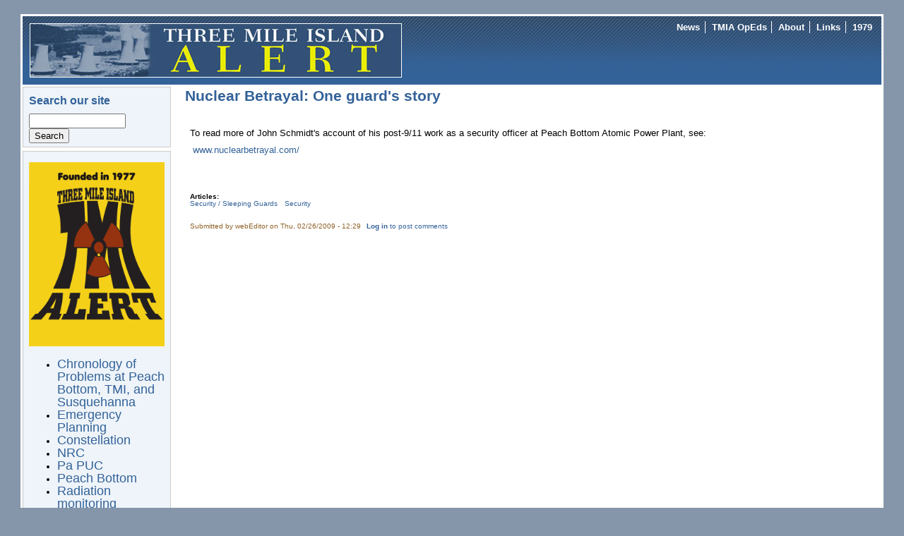

--- FILE ---
content_type: text/html; charset=utf-8
request_url: http://www.tmia.com/node/153
body_size: 3478
content:
<!DOCTYPE html PUBLIC "-//W3C//DTD XHTML+RDFa 1.0//EN"
  "http://www.w3.org/MarkUp/DTD/xhtml-rdfa-1.dtd">
<html xmlns="http://www.w3.org/1999/xhtml" xml:lang="en" version="XHTML+RDFa 1.0" dir="ltr">

<head profile="http://www.w3.org/1999/xhtml/vocab">
  <meta http-equiv="Content-Type" content="text/html; charset=utf-8" />
<meta name="Generator" content="Drupal 7 (http://drupal.org)" />
<link rel="canonical" href="/node/153" />
<link rel="shortlink" href="/node/153" />
<link rel="shortcut icon" href="https://www.tmia.com/sites/tmia.com/themes/newsflash/favicon.ico" type="image/vnd.microsoft.icon" />
  <title>Nuclear Betrayal: One guard&#039;s story | Three Mile Island Alert</title>
  <style type="text/css" media="all">
@import url("https://www.tmia.com/modules/system/system.base.css?r46xn3");
@import url("https://www.tmia.com/modules/system/system.menus.css?r46xn3");
@import url("https://www.tmia.com/modules/system/system.messages.css?r46xn3");
@import url("https://www.tmia.com/modules/system/system.theme.css?r46xn3");
</style>
<style type="text/css" media="all">
@import url("https://www.tmia.com/modules/comment/comment.css?r46xn3");
@import url("https://www.tmia.com/modules/field/theme/field.css?r46xn3");
@import url("https://www.tmia.com/modules/node/node.css?r46xn3");
@import url("https://www.tmia.com/modules/search/search.css?r46xn3");
@import url("https://www.tmia.com/modules/user/user.css?r46xn3");
@import url("https://www.tmia.com/sites/all/modules/views/css/views.css?r46xn3");
@import url("https://www.tmia.com/sites/all/modules/media/modules/media_wysiwyg/css/media_wysiwyg.base.css?r46xn3");
</style>
<style type="text/css" media="all">
@import url("https://www.tmia.com/sites/all/modules/ctools/css/ctools.css?r46xn3");
@import url("https://www.tmia.com/sites/tmia.com/themes/newsflash/style.css?r46xn3");
@import url("https://www.tmia.com/sites/tmia.com/themes/newsflash/css/blue.css?r46xn3");
@import url("https://www.tmia.com/sites/tmia.com/themes/newsflash/css/nosuckerfish.css?r46xn3");
</style>
<style type="text/css" media="all">
<!--/*--><![CDATA[/*><!--*/
#page { width: 95%; }
body.sidebar-first #main, body.two-sidebars #main { margin-left: -210px !important; margin-right: 0px;}
body.sidebar-first #squeeze, body.two-sidebars #squeeze { margin-left: 210px !important; margin-right: 0px; }
#sidebar-left { width: 210px; }
body.sidebar-second #main, body.two-sidebars #main { margin-right: -210px !important; margin-left: 0px;}
body.sidebar-second #squeeze, body.two-sidebars #squeeze { margin-right: 210px !important; margin-left: 0px; }
#sidebar-right { width: 210px; }
body { font-family: Arial, Verdana, sans-serif; }

/*]]>*/-->
</style>
<style type="text/css" media="print">
@import url("https://www.tmia.com/sites/tmia.com/themes/newsflash/print.css?r46xn3");
</style>

<!--[if IE]>
<link type="text/css" rel="stylesheet" href="https://www.tmia.com/sites/tmia.com/themes/newsflash/css/ie.css?r46xn3" media="all" />
<![endif]-->
  <script type="text/javascript" src="https://www.tmia.com/misc/jquery.js?v=1.4.4"></script>
<script type="text/javascript" src="https://www.tmia.com/misc/jquery-extend-3.4.0.js?v=1.4.4"></script>
<script type="text/javascript" src="https://www.tmia.com/misc/jquery.once.js?v=1.2"></script>
<script type="text/javascript" src="https://www.tmia.com/misc/drupal.js?r46xn3"></script>
<script type="text/javascript">
<!--//--><![CDATA[//><!--
jQuery.extend(Drupal.settings, {"basePath":"\/","pathPrefix":"","ajaxPageState":{"theme":"newsflash","theme_token":"ptvdKoCYAGBcDNCqRchsGxbcD7DXl91qxH8ADWc3sbw","js":{"misc\/jquery.js":1,"misc\/jquery-extend-3.4.0.js":1,"misc\/jquery.once.js":1,"misc\/drupal.js":1},"css":{"modules\/system\/system.base.css":1,"modules\/system\/system.menus.css":1,"modules\/system\/system.messages.css":1,"modules\/system\/system.theme.css":1,"modules\/comment\/comment.css":1,"modules\/field\/theme\/field.css":1,"modules\/node\/node.css":1,"modules\/search\/search.css":1,"modules\/user\/user.css":1,"sites\/all\/modules\/views\/css\/views.css":1,"sites\/all\/modules\/media\/modules\/media_wysiwyg\/css\/media_wysiwyg.base.css":1,"sites\/all\/modules\/ctools\/css\/ctools.css":1,"sites\/tmia.com\/themes\/newsflash\/style.css":1,"sites\/tmia.com\/themes\/newsflash\/css\/blue.css":1,"sites\/tmia.com\/themes\/newsflash\/css\/nosuckerfish.css":1,"0":1,"sites\/tmia.com\/themes\/newsflash\/print.css":1,"sites\/tmia.com\/themes\/newsflash\/css\/ie.css":1}},"urlIsAjaxTrusted":{"\/node\/153":true}});
//--><!]]>
</script>
</head>
<body class="html not-front not-logged-in one-sidebar sidebar-first page-node page-node- page-node-153 node-type-story" >
  <div id="skip-link">
    <a href="#main-content" class="element-invisible element-focusable">Skip to main content</a>
  </div>
    <!-- page -->
<div id="page">
  <!-- header -->
  <div id="header" class="clearfix">
            <div id="logo-title">
      <!-- logo -->
        <a href="/" title="Home"> <img src="https://www.tmia.com/sites/tmia.com/files/banner.jpg" alt="Home" id="logo" /> </a>
      <!-- /logo -->
      </div>
            <div id="name-and-slogan"><!-- name and sloagan -->
                      <!-- /name and sloagan -->
      </div>
                          <!-- navigation main/secondary menu -->
        <div id="primary-secondary-menu">
                      <div id="primarymenu">
            <!-- main menu -->
                <ul class="links primary-links"><li class="menu-181 first"><a href="/node" title="">News</a></li>
<li class="menu-276"><a href="/taxonomy/term/46" title="">TMIA OpEds</a></li>
<li class="menu-212"><a href="/about" title="">About</a></li>
<li class="menu-277"><a href="/links">Links</a></li>
<li class="menu-278 last"><a href="/taxonomy/term/7" title="">1979</a></li>
</ul>            <!-- /main menu -->
            </div>
                            </div>
        <!-- /navigation main/secondary menu -->
              </div>
  <!-- /header -->
      <!-- middle-container -->
  <div id="middlecontainer">
        <!-- sidebar-left -->
      <div id="sidebar-left">
        <div class="region region-sidebar-first">
    <div id="block-search-form" class="block block-search">

    <h2 class="title">Search our site</h2>
  
  <div class="content">
    <form action="/node/153" method="post" id="search-block-form" accept-charset="UTF-8"><div><div class="container-inline">
    <div class="form-item form-type-textfield form-item-search-block-form">
  <label class="element-invisible" for="edit-search-block-form--2">Search </label>
 <input title="Enter the terms you wish to search for." type="text" id="edit-search-block-form--2" name="search_block_form" value="" size="15" maxlength="128" class="form-text" />
</div>
<div class="form-actions form-wrapper" id="edit-actions"><input type="submit" id="edit-submit" name="op" value="Search" class="form-submit" /></div><input type="hidden" name="form_build_id" value="form-ngk3S56377vVJaOHDa4GxZQv9e3aLBrU163wrr7Bmog" />
<input type="hidden" name="form_id" value="search_block_form" />
</div>
</div></form>  </div>
</div>
<div id="block-block-1" class="block block-block">

    
  <div class="content">
    <p></p><div class="media media-element-container media-default media-wysiwyg-align-center"><div id="file-385" class="file file-image file-image-png">

        <h2 class="element-invisible"><a href="/file/385">logo.png</a></h2>
    
  
  <div class="content">
    <img height="681" width="500" style="height: 100%; width: 100%;" class="media-element file-default" data-delta="1" src="https://www.tmia.com/sites/tmia.com/files/media/logo.png" alt="" /></div>

  
</div>
</div>
<ul><li type="disc"><a href="/taxonomy/term/48"><font size="+1">Chronology of Problems at Peach Bottom, TMI, and Susquehanna</font></a></li>
<li type="disc"><a href="/taxonomy/term/36"><font size="+1">Emergency Planning</font></a></li>
<li type="disc"><a href="/taxonomy/term/17"><font size="+1">Constellation</font></a></li>
<li type="disc"><a href="/nrc"><font size="+1">NRC</font></a></li>
<li type="disc"><a href="/puc"><font size="+1">Pa PUC</font></a></li>
<li type="disc"><a href="/peachbottom"><font size="+1">Peach Bottom</font></a></li>
<li type="disc"><a href="/monitoring"><font size="+1">Radiation monitoring</font></a></li>
<li type="disc"><a href="/taxonomy/term/49"><font size="+1">Security</font></a></li>
<li type="disc"><a href="/taxonomy/term/35"><font size="+1">Security: NRC</font></a></li>
<li type="disc"><a href="/taxonomy/term/25"><font size="+1">Security: Peach Bottom</font></a></li>
<li type="disc"><a href="/taxonomy/term/20"><font size="+1">Security: TMI-1</font></a></li>
<li type="disc"><a href="/ppl"><font size="+1">Talen Energy</font></a></li>
<li type="disc"><a href="/tmi"><font size="+1">Three Mile Island</font></a></li>
<li type="disc"><a href="/taxonomy/term/44"><font size="+1">Waste</font></a></li>
<li type="disc"><a href="/waterusage"><font size="+1">Water use: Susquehanna River</font></a></li>
</ul>  </div>
</div>
<div id="block-block-3" class="block block-block">

    
  <div class="content">
    <ul><li><a href="/old-website/2019membership.pdf">Join</a> TMIA</li>
<li><a href="/old-website/2019membership.pdf">Renew</a> Membership</li>
</ul><p> </p>
  </div>
</div>
  </div>
      </div>
    <!-- /sidebar-left -->
        <!-- main -->
    <div id="main">
      <!-- sequeeze -->
      <div id="squeeze">
                        <!-- sequeeze-content -->
        <div id="squeeze-content">
          <!-- inner-content -->
          <div id="inner-content">
                                    <!-- messages -->
                        <!-- /messages -->
                        <!-- title -->
              <div id="branding" class="clearfix">
                                <h1  class="title">Nuclear Betrayal: One guard&#039;s story</h1>
                              </div>
            <!-- /title -->
                                    <!-- tabs -->
              <div class="tabs">
                              </div>
            <!-- /tabs -->
                                                <!-- content -->
              <div class="region region-content">
    <div id="block-system-main" class="block block-system">

    
  <div class="content">
    <div id="node-153" class="node node-story clearfix">
  <div class="node-header">
                  </div>
  <div class="content clearfix">
        <div class="field field-name-body field-type-text-with-summary field-label-hidden"><div class="field-items"><div class="field-item even"><p>To read more of John Schmidt's account of his post-9/11 work as a security officer at Peach Bottom Atomic Power Plant, see: </p>
<p> <a href="http://www.nuclearbetrayal.com/">www.nuclearbetrayal.com/</a></p>
<p> </p>
<!--break--><p> </p>
</div></div></div><div class="field field-name-taxonomy-vocabulary-3 field-type-taxonomy-term-reference field-label-above"><div class="field-label">Articles:&nbsp;</div><div class="field-items"><div class="field-item even"><a href="/taxonomy/term/25">Security / Sleeping Guards</a></div><div class="field-item odd"><a href="/taxonomy/term/35">Security</a></div></div></div>  </div>
      <span class="meta submitted">
            Submitted by <span class="username">webEditor</span> on Thu, 02/26/2009 - 12:29    </span>
      <div class="links nf-node-links">
          <ul class="links inline"><li class="comment_forbidden first last"><span><a href="/user/login?destination=node/153%23comment-form">Log in</a> to post comments</span></li>
</ul>      </div>
        </div>
  </div>
</div>
  </div>
            <!-- /content -->
                                  </div>
          <!-- /inner-content -->
        </div>
        <!-- /squeeze-content -->
      </div>
      <!-- /squeeze -->
    </div>
    <!-- /main -->
      </div>
  <!-- /middle-container -->
  <div style="clear:both"></div>
          <div id="footer">
                          <div class="rooplelogo">
                      <a href="http://www.roopletheme.com" title="RoopleTheme!" target="_blank"><img src="/sites/tmia.com/themes/newsflash/RoopleThemeLogo.png" alt="RoopleTheme!"/></a>
                  </div><!-- /rooplelogo -->
          </div>
  </div>
<!-- /page NF VER 2.5-->
  </body>
</html>


--- FILE ---
content_type: text/css
request_url: https://www.tmia.com/sites/tmia.com/themes/newsflash/print.css?r46xn3
body_size: 254
content:
#footer,
.footer,
.node-header,
.book-navigation,
.links,
#comments,
.region-page-top,
.tabs,
#breadcrumb,
#highlighted,
#mission,
#sidebar-left,
#sidebar-right,
#header,
.content-top,
.content-bottom,
.sections {
  display:none;
}

#inner-content {
  position: absolute;
  left: 0;
  padding: 0 !important;
  margin: 0 !important;
  width: 100% !important;
  float: none;
  clear: both;
  background: none;
}


--- FILE ---
content_type: text/css
request_url: https://www.tmia.com/sites/tmia.com/themes/newsflash/style.css?r46xn3
body_size: 3956
content:
/* NewsFlash 2.x css by Alyx Vance */

body {
  margin: 0;
  padding: 0;
  min-width: 750px;
  padding-top: 20px;
  padding-bottom: 20px;
  font-size: 82%;
  font-family:  arial, verdana, sans-serif;
  line-height: 130%;
  color: #000;
}

/* Fallback width */
 body.sidebar-left #main {
  margin-left: -210px;
}
body.sidebars #main {
  margin-left: -210px;
}
body.sidebar-left #squeeze {
  margin-left: 210px;
}
body.sidebars #squeeze {
  margin-left: 210px;
}
body.sidebar-right #main {
  margin-right: -210px;
}
body.sidebars #main {
  margin-right: -210px;
}
body.sidebar-right #squeeze {
  margin-right: 210px;
}
body.sidebars #squeeze {
  margin-right: 210px;
}

.form-text {
  font-family: verdana, sans-serif;
}

div ul.menu {
  padding:0 0 0.25em 0.5em;
  margin:0;
}
/* test implementions of a news icon vor issue */
/*
.node-teaser .new a {
  background: url(images/new_icon_blink.gif) left no-repeat;
  padding: 3px 3px 3px 30px;
}
*/
/*
.block .node .field-name-body ul, .comment .content ul {
  margin-left: 0.5em;
}*/

.book-navigation .menu {
  padding:1em 0 1em 3em;
}

.book-navigation .page-previous{
  width:40%;
}
.book-navigation .page-up{
  width:auto;
}
.book-navigation .page-next{
  width:40%;
}

li.expanded, li.collapsed, li.leaf {
  padding-right:0;
}

/* ruby-anotation for FF and Opera you need the RUBY addon */
rt {
  font-family:"ms pgothic";
  color:#b61c1e;
/*  font-size:0.65em;*/
}

/*branding added for js button add shortcuts */
#branding .add-or-remove-shortcuts{
/* padding:0;*/
  margin:3px 0 0 0;
  float:left;
}

#branding h1.title {
/*  color: #000;
  margin: 0;
  padding-bottom: 10px;
  font-size: 1.385em;
  font-weight: normal; */
  float: left;
}

#user-login-form {
  text-align:center;
}

#user-login-form ul {
  margin:10px 0 0 0;
}

#user-login-form ul li {
  list-style:none;
  margin: 0;
}

#page {
  min-width:750px;
  margin: 0 auto;
  width: 95%;
  background:#fff;
  padding: 3px;
}

#header, #content {
  width: 100%;
}

#header {
  min-height: 70px;
  margin-bottom: 3px;
  background: #d3d3d3;
}

.sections {
  width: 100%;
  padding: 0;
}

.section {
  float: left;
}

#section1 {
  border: 1px solid #ccc;
  margin: 4px 0;
}

#section1 .block,
#section2 .block {
  padding: 8px;
}

.section.width99 {
  width: 100%;
}

.section.width49 {
  width: 50%;
}

.section.width33 {
  width: 33%;
}

.section.width24 {
  width: 25%;
}

.sections {
  width: 100%;
}

#middlecontainer {
  margin: 0 auto;
}

.user-signature {
  border-top: solid 1px rgb(223,237,247)
}

#squeeze-content {
  padding-bottom: 15px;
}

#inner-content {
  padding: 0 16px 4px 16px;
}

.node {
  margin: .5em 0 1em 0;
}

.node .content,
.comment .content {
  margin: .5em 0 .5em 0;
}

p {
  margin-top: 0.5em;
  margin-bottom: 0.5em;
}

h1,
h2,
h3,
h4 {
  padding-bottom: 5px;
  margin: 10px 0;
  line-height:125%;
}

h1 {
  font-size: 160%;
}

h2 {
  font-size: 125%;
}

h3 {
  font-size: 110%;
}

h4 {
  font-size:  100%;
}

#content-top h2,
#content-top h2.title,
#content-bottom h2,
#content-bottom h2.title {
  font-size:125%;
}

#main h2.title {
   font-size: 150%;
}

.title,
.title a {
  font-weight: bold;
  color: #8e6126;
  margin: 0 auto;
}

.submitted,
.comment-submitted,
.forum-submitted,
.nf-comment-permalink {
  color: #8e6126;
  font-size: 0.8em;
}

.links {
  color: #8e6126;
}

.links a {
  font-weight: bold;
}

.block .title {
  margin-bottom: .25em;
}

.box .title {
  font-size: 1.1em;
}

.node-sticky {
  padding: .5em;
  background-color: #eee;
  border: solid 1px #ddd;
}

/* links */
a {
  text-decoration: none;
}

a:hover {
  text-decoration: underline;
}

#main .block h2.title {
  font-size: 125%;
}

/* elements */
tr.odd td,
tr.even td {
  padding: 0.3em;
}

tr.odd {
  background: #eee;
}

tr.even {
  background: #ccc;
}

tbody {
  border: none;
}

fieldset {
  margin:1em 0 0 0;
  border: 1px solid #ccc;
  background: #fff url(images/gradient-inner.png) repeat-x 0 0;
}
/* custom typography styles */
div.alert-custom,
div.help-custom,
div.info-custom,
div.note-custom,
div.errormsg-custom,
div.xfer-custom,
span.alert,
span.help,
span.note,
span.info,
span.errormsg,
span.xfer {
  display: block;
  padding: 10px 10px 10px 10px;
/*  margin: 0 10px;*/
}

div.alert-custom,
span.alert {
  background-color: #ffa07a;
  border-top: 2px solid #d04040;
  border-bottom: 2px solid #d04040;
}

div.errormsg-custom,
span.errormsg {
  background-color: #f3cece;
  border-top: 2px solid #d04040;
  border-bottom: 2px solid #d04040;
}

div.help-custom,
span.help {
  background-color: #cadaef;
  border-top: 2px solid #3060a0;
  border-bottom: 2px solid #3060a0;
}

div.note-custom,
span.note {
  background-color: #f8efd0;
  border-top: 2px solid #e6cc62;
  border-bottom: 2px solid #e6cc62;
}

div.info-custom,
span.info {
  background-color: #afeeee;
  border-top: 2px solid #008000;
  border-bottom: 2px solid #008000;
}

div.xfer-custom,
span.xfer {
  background-color: #ddf8eb;
  border-top: 2px solid #20a060;
  border-bottom: 2px solid #20a060;
}

pre {
  background-color: #eee;
  padding: 0.75em 1.5em;
  font-size: 12px;
  border: 1px solid #ddd;
}

#profile-admin-overview ul {
/*  list-style-type:none; */
	padding-left:1em
}

.sticky-enabled.tableheader-processed.sticky-table{
  width:100%
}

table {
  font-size: 1em;
}

.form-item label {
  font-size: 1em;
  color: #222;
}

.item-list .title {
  font-size: 1em;
  color: #222;
}

.form-item-name,
.form-item-pass{
  margin:0;
}

.item-list ul li,
.block1-poll ul.links li {
  margin:0 0 0 1em;
  padding:0 0 0 0;
  -webkit-margin-start: 1.25em;
}

.block-poll ul.links {
  margin:10px 0 0 1em;
  padding:0;
  -webkit-margin-start: 1.25em;
}
/*
.block-poll ul.links li {
  border:none;
}
*/
.block-poll ul.links a {
  font-weight:normal;
}

.comment .links {
  float:right;
  text-align:right;
  margin-bottom: 0;
}

#help {
  font-size: 0.9em;
  margin-bottom: 1em;
}

#block-system-help{
  font-size: 0.9em;
  margin:  1em 0 1em 0;
}

.clr {
  clear: both;
}

#logo-title {
  margin: 10px;
  float: left
}

#logo {
  vertical-align: middle
}

#name-and-slogan {
  margin: 10px;
  float: left
}

.site-slogan , #site-slogan{
  padding-bottom: 0px;
  font-style: italic;
  margin: 0px;
  padding-left: 0px;
  padding-right: 0px;
  color: #eeeeee;
  font-size: 1em;
  font-weight: bold;
  padding-top: 0px
}

.site-name, #site-name {
  padding-bottom: 0px;
  margin: 0px;
  padding-left: 0px;
  padding-right: 0px;
  font-size: 2em;
  padding-top: 0px
}

.site-name a:link,
#site-name a:link {
  color: #fff
}

.site-name a:visited,
#site-name a:visited {
  color: #fff
}

.site-name a:hover,
#site-name a:hover {
  text-decoration: underline
}

.region-search-box, #searchbox {
  padding-bottom: 0px;
  padding-left: 0px;
  padding-right: 3px;
  float: right;
  padding-top: 5px
}

#search-theme-form {
  float: right;
  padding: 0.5em 0.5em 0 0.5em;
}

#searchbox .form-text,
#searchbox .form-submit {
  font-size: 1.1em;
  border: 1px solid #369;
  height: 1.5em;
  vertical-align: middle;
}

#searchbox h2.title {
  color:#fff;
  font-size:1em;
  float:left;
  margin: 4px 0.5em 0 0;
  padding:0;
}

#searchbox .form-text {
  width: 8em;
  padding: 0 0.5em;
}

#searchbox #search-block-form,
#search-block-form div,
#search-block-form label,
#searchbox h2.title,
#searchbox .content,
#search-block-form div,
#search-block-form label,
#searchbox div {
  display:inline;
}

#edit-search-theme-form-1-wrapper label {
  display: none;
}

.region-highlighted{
  background-color:#ffffe0;
  border:dotted 2px red;
  margin: 0 0 5px 0;
  padding: 1em 0.5em 1em 0.5em;
}

/*
#primary-secondary-menu {
  clear:right;
  float:right;
}
*/

#primarymenu {
  float:right;
  clear:right;
  padding-bottom: 0px;
  padding-left: 0.5em;
  padding-right: 0.5em;
  text-align: right;
  padding-top: 0.5em;
}

#primarymenu li {
  border-left: #ffffff 1px solid;
  border-right:none;
  float:left; /* ? */
  padding-bottom: 0px;
  padding-left: 0.7em;
  padding-right: 0.5em;
  padding-top: 0px;
}

#primarymenu li.first {
  border:none;
}

.primary-links a:link ,
.primary-links a:visited ,
.primary-links a:hover ,
.primary-links a:link {
  color: #ffffff;
  font-weight: bold;
}

/*.primary-links ul.menu {
  text-align: right;
}
*/
.primary-links li {
  display:inline;
  list-style-type:none;
  padding-bottom: 0px;
  padding-left: 0.5em;
  padding-right: 0.5em;
  padding-top: 0px;
}

.primary-links li.first {
  border: none;
}

#primarymenu a.active {
  color: #cdcd8f;
}

#primarymenu a {
  color: #ffffff;
  font-weight: bold;
}

.primary-links .links {
  color: #ffffff;
  font-weight: bold;
}

.primary-links {
  margin:0;
  color: #ffffff;
  font-size: 1em;
}

#secondarymenu {
  float:right;
  clear:right;
  padding-bottom: 0px;
  padding-left: 0.5em;
  padding-right: 0.5em;
  text-align: right;
  padding-top: 0.5em;
}

#secondarymenu li {
  border-left: #ffffff 1px solid;
  border-right: none;
  float:left; /* ? */
  padding-bottom: 0px;
  padding-left: 0.7em;
  padding-right: 0.5em;
  padding-top: 0px;
}

#secondarymenu li.first {
  border: none;
}

.secondary-links {
  margin:0;
  color: #ffffff;
  font-size: 0.8em;
}

.secondary-links a:link ,
.secondary-links a:visited ,
.secondary-links a:hover ,
.secondary-links a:link {
  color: #ffffff;
  font-weight: bold;
}
/*
.secondary-links ul.menu {
  text-align: right;
}
*/
.secondary-links li {
  display:inline;
  list-style-type:none;
  padding-bottom: 0px;
  padding-left: 0.5em;
  padding-right: 0.5em;
  padding-top: 0px;
}

.secondary-links li.first {
  border: none;
}

#secondarymenu a.active {
  color: #cdcd8f;
}

#secondarymenu a {
  color: #ffffff;
  font-weight: bold;
}
/*
.secondary-links .links {
  color: #ffffff;
  font-weight: bold;
}
*/
/* mission statement, breadcrumbs, messages, etc. */
#mission {
  color: #fff;
  padding: 1.5em 2em;
  margin: 0 0 10px 0;
}

#mission a, #mission a:visited {
  color: #9cf;
  font-weight: bold;
}

.breadcrumb {
  margin-bottom: .5em;
}

div#breadcrumb {
  clear: both;
  font-size: 80%;
  padding: 3px 5px 0 5px;
}

/* is stil from d6 bu it will over writen by system default if you want you can set it to !important */
.messages {
  background-color: #eee;
  border: 1px solid #ccc;
  padding: 0.3em;
  margin-bottom: 1em;
}

.error {
  border-color: red;
}

div.messages {
  border: 1px solid #ccc;
  margin-bottom: 1em;
}

div.error {
  border-color: red;
}

#header .block {
  text-align: center;
}

/* footer */

#footer {
  background-color: #fff;
  border: 1px solid #ccc;
  font-size: 0.8em;
  margin-top: 4px;
  text-align: center;
}

#footer-region {
  text-align: center;
}

#footer-message {
  font-size: 90%;
  margin:0;
  text-align: center;
}

#footer-message a {
  font-weight:bold;
}

.node .taxonomy,
.node .field-type-taxonomy-term-reference {
  line-height: 100%;
  font-size: 0.8em;
  margin-bottom: 10px;
  /* padding-left: 1.5em; */
}

.node .field-type-taxonomy-term-reference .field-item {
  display: inline;
  margin-right: 10px;
}

.node .user-picture {
  float: right;
  line-height: 0;
}
/*
.comments-nf .user-picture {
  float: right;
  height:39px;
}*/

/*
.user-picture{
  float:left
  display: inline;
}

.node div.user-picture {
float:right;
}
*/

.node-book .user-picture {}
.node-story .user-picture {}
.node-article .user-picture {}
.node-page .user-picture {}

.node-teaser { /* added so you have more visible to the front page published nodes */
  border-bottom: 1px solid #ddd;
/*  border-bottom: 1px solid #e9eff3;*/
}

*.node {
  margin: .5em 0 1em 0;
/*  margin: 0 -26px 1.5em;*/
  padding: 1em 0.5em 1em 0.5em;
}

.field-items {
  margin:0em 0em 0 0;
}

.node-forum-nf {
  border-bottom:solid 1px #abc;
}

h2.title.comment-form {
  border-top:solid 1px #abc;
}

.comments-links-nf {
  font-size: 0.8em;
  float:right;
  margin:10px 0px 0 0;
  white-space:nowrap;
}

.nf-node-links {
  display:inline;
  font-size: 0.8em;
}

.links-forum-nf {
  float:right;
  font-size: 0.8em;
  white-space:nowrap;
}

.comments-nf {
  border: 1px solid #abc;
  margin:0 0 2.5em 0em;
  padding: .5em;
}

#comments
{
  margin-top: 2.5em;
}

.comment .title a {
  font-size: 1.1em;
  font-weight: normal;
}

.comment .new {
  text-align: right;
  font-weight: bold;
  font-size: 0.8em;
  float: right;
  color: red;
}

.nf-comment-submitted,
.nf-forum-submitted {
  min-height:36px;
  margin: 8px 0px;
  padding: 4px 0px 3px 4px;
}

.nf-comment-submitted img,
.nf-forum-submitted img {
  height:32px;
  margin-bottom:3px;
  width:auto;
  padding: 1px;
  margin-right: 6px;
}

/*
.front .comment-add, .front .comment-forbidden, .front .comment_forbidden,
.page-blog .comment-add, .page-blog .comment-forbidden, .page-blog .comment_forbidden {
  display:none;
 }
 */

/*
.comment .picture {
  border: 1px solid #abc;
  float: right;
  margin: 0.5em;
}
*/

#aggregator .feed-source {
  background-color: #eee;
  border: 1px solid #ccc;
  padding: 1em;
  margin: 1em 0;
}

#aggregator .news-item .categories, #aggregator .source, #aggregator .age {
  font-style: italic;
  font-size: 0.9em;
}

#aggregator .title {
  margin-bottom: 0.5em;
  font-size: 1em;
}

#aggregator h3 {
  margin-top: 1em;
}

#forum .description {
  font-size: 0.8em;
  margin: 0.5em 0 0.5em;
}

#forum table {
  width: 100%;
}

#forum th {
  border-bottom: solid 1px #ffffff;
  padding-right:0;
  text-align: center;
}

#forum td {
  padding: 0.5em;
}

#forum td.forum {}

#forum table {
  margin-bottom:1em;
}

#forum .replies,
#forum td.posts,
#forum td.topics,
#forum td.last-reply {
  text-align: center;
}

#forum td.container {
  background-color: #ccc;
}

#forum td.container a {
  color: #555;
}

#forum td.statistics,
#forum td.settings,
#forum td.pager {
  height: 1.5em;
  border: 1px solid #bbb;
}

#forum td .name {
  margin:3px 0 0 0;
}

#forum td .links {
  font-size: 0.9em;
  padding-top: 0.7em;
}

#profile .profile {
  clear: both;
  border: 1px solid #abc;
  margin: 1em 0em;
  padding: .5em;
}

#profile .profile .name {
  padding-bottom: 0.5em;
}

.block-forum h3 {
  margin-bottom: .5em;
}

div.admin-panel .description {
  color: #8e6126;
}

div.admin-panel .body {
  background: #f4f4f4;
}

div.admin-panel h3 {
  color: #fff;
  padding: 5px 8px 5px;
  margin: 0;
}

.poll .title { color:#000000;}

/* sidebars */
#sidebar-left,
#sidebar-right {
  float:left;
  position: relative;
  width: 210px;
  z-index: 2;
}

#sidebar-left .block,
#sidebar-right .block {
  border: 1px solid #ccc;
  margin-bottom:5px;
  padding:8px 8px 5px 8px;
}

#main {
  float: left;
  width:100%;
}

body.sidebar-first #main {
  margin-left: -210px;
  margin-right: 0;
}

body.sidebar-second #main {
  margin-right: -210px;
  margin-left: 0;
}

body.two-sidebars #main {
  margin-left: -210px;
  margin-right: -210px;
}

body.sidebar-first #squeeze {
  margin-left: 210px;
  margin-right: 0;
  padding-left: 4px;
}

body.sidebar-second #squeeze  {
  margin-right: 210px;
  margin-left: 0;
  padding-right: 4px;
}

body.two-sidebars #squeeze{
  margin-left: 210px;
  margin-right: 210px;
  padding: 0 4px;
}

#sidebar-left {
  float: left;
}
#sidebar-right {
  float: right;
}

ul.action-links {
  margin: 1em 0;
  overflow: hidden;
  padding: 0;
  list-style-type: none;
}

ul.action-links li {
  float: left;
  margin: 0 1em 0 0em;
}

ul.links {
  margin: 0;
  padding: 0;
}

ul.action-links a {
  background: transparent url(images/add.png) no-repeat 0 center;
  padding-left: 15px;
/*  line-height: 30px;*/
}
.block-region{
  color:#000000;
}

#clear-header {
  clear:both;
}

#block-node-recent table {
  width:100%;
}

.rooplelogo {
  line-height:0;
  padding-top:1em;
  padding-bottom:1em;
}


--- FILE ---
content_type: text/css
request_url: https://www.tmia.com/sites/tmia.com/themes/newsflash/css/blue.css?r46xn3
body_size: 641
content:
body {
  color: #000;
  background-color: #8596AA;
}

#page {
  background-color: #fff;
}

tr.odd {
  background: #F5F5E9;
}

tr.even {
  background: #EEF4F9;
}

#section1 {
  background: #F5F5E9;
}

#section2 {
  background: #336299 url(../images/blue/BottomBG.png) 0 0 repeat-x;
  color: #fff;
}

#primary a.active,
#secondary a.active {
  color: #CDCD8F;
}

.nf-comment-submitted,
.nf-forum-submitted {
  background:url("../images/blue/SubmitBG.png") left top rgb(255, 255, 255);
  background-size:4px 46px;
  border-top-color: rgb(1, 116, 187);
  border-top-style: solid;
  border-top-width: 2px;
  border-bottom-color: rgb(223, 237, 247);
  border-bottom-style: solid;
  border-bottom-width: 1px;
}

.nf-comment-submitted img,
.nf-forum-submitted img {
  border: 1px solid rgb(153, 153, 153);
}

/* li a.active, */
a:link,
a:visited,
a:hover,
.title,
.title a,
.links,
.node .taxonomy,
#aggregator .news-item .categories,
#aggregator .source,
#aggregator .age,
#forum td .name,
div.admin-panel .description {
  color: #336299;
}

#section2 .title,
#section2 .title a {
  color: #fff;
}

#section2 a:link,
#section2 a:visited,
#section2 a.hover {
  color: #EEC193;
}

#header {
  background: #336299 url(../images/blue/MastBG.png) 0 0 repeat-x;
}

#sidebar-left .block,
#sidebar-right .block {
  background-color: #EEF4F9;
}

#mission,
div.admin-panel h3 {
  background-color: #2E4A6B;
}

#forum th {
  background-color: rgb(51, 98, 153);
  color: #ffffff;
}

#forum th a {
  color: #ffffff;
}

ul.action-links a {
  background: transparent url(../images/blue/add.png) no-repeat 0 center;
}


--- FILE ---
content_type: text/css
request_url: https://www.tmia.com/sites/tmia.com/themes/newsflash/css/nosuckerfish.css?r46xn3
body_size: 165
content:
#suckerfishmenu a {
  color: #fff;
  text-decoration: none;
  font-size: 95%;
  font-weight: normal;
}

#suckerfishmenu ul{
  margin:0 0 0 0;
  padding:0 0 0.25em 1em;
}

#suckerfishmenu .title {
  color: #fff;
  text-align:left;
  margin:0 3px;
}
